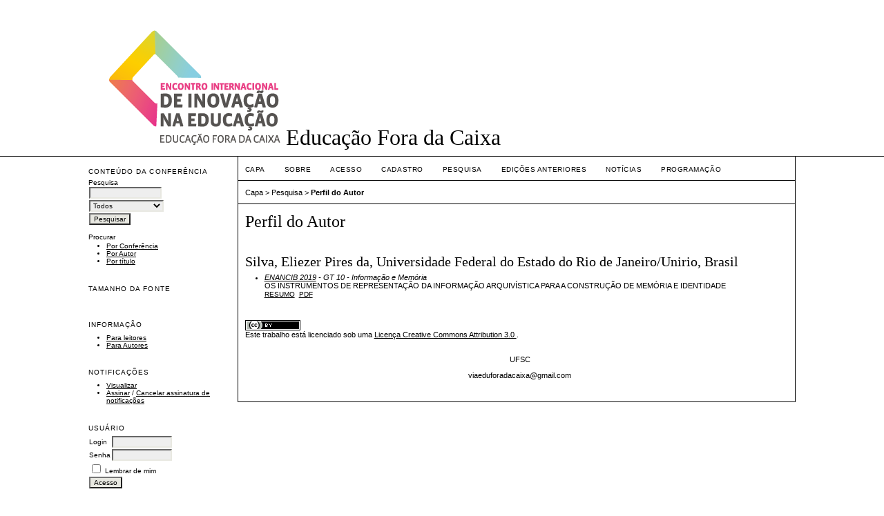

--- FILE ---
content_type: text/html; charset=utf-8
request_url: https://conferencias.ufsc.br/index.php/EduForaDaCaixa/index/search/authors/view?firstName=Eliezer&middleName=Pires%20da&lastName=Silva&affiliation=Universidade%20Federal%20do%20Estado%20do%20Rio%20de%20Janeiro%2FUnirio&country=BR
body_size: 2922
content:
<?xml version="1.0" encoding="UTF-8"?>
<!DOCTYPE html PUBLIC "-//W3C//DTD XHTML 1.0 Transitional//EN"
	"http://www.w3.org/TR/xhtml1/DTD/xhtml1-transitional.dtd">
<html xmlns="http://www.w3.org/1999/xhtml">
<head>
	<meta http-equiv="Content-Type" content="text/html; charset=utf-8" />
	<title>Perfil do Autor</title>
	<meta name="description" content="" />
	<meta name="keywords" content="" />
	<meta name="generator" content="Sistema Eletrônico de Administração de Conferências 2.3.6.0" />
	
		<link rel="stylesheet" href="https://conferencias.ufsc.br/lib/pkp/styles/common.css" type="text/css" />
	<link rel="stylesheet" href="https://conferencias.ufsc.br/styles/common.css" type="text/css" />
	
	<!-- Base Jquery -->
	<script src="http://www.google.com/jsapi"></script>
	<script>
		google.load("jquery", "1");
		google.load("jqueryui", "1");
	</script>
		<!-- Add javascript required for font sizer -->
	<script type="text/javascript" src="https://conferencias.ufsc.br/lib/pkp/js/jquery.cookie.js"></script>	
	<script type="text/javascript" src="https://conferencias.ufsc.br/lib/pkp/js/fontController.js" ></script>
	<script type="text/javascript">
		$(function(){
			fontSize("#sizer", "body", 9, 16, 32, "https://conferencias.ufsc.br"); // Initialize the font sizer
		});
	</script>
	
	
	<link rel="stylesheet" href="https://conferencias.ufsc.br/styles/sidebar.css" type="text/css" />	<link rel="stylesheet" href="https://conferencias.ufsc.br/styles/leftSidebar.css" type="text/css" />		
			<link rel="stylesheet" href="https://conferencias.ufsc.br/plugins/themes/vanilla/vanilla.css" type="text/css" />
			<link rel="stylesheet" href="https://conferencias.ufsc.br/lib/pkp/styles/jqueryUi.css" type="text/css" />
			<link rel="stylesheet" href="https://conferencias.ufsc.br/lib/pkp/styles/jquery.pnotify.default.css" type="text/css" />
			<link rel="stylesheet" href="https://conferencias.ufsc.br/lib/pkp/styles/themes/default/pnotify.css" type="text/css" />
	
	<script type="text/javascript" src="https://conferencias.ufsc.br/lib/pkp/js/general.js"></script>
	
</head>
<body>
<div id="container">

<div id="header">
<div id="headerTitle">
<h1>
	<img src="https://conferencias.ufsc.br/public/conferences/13/pageHeaderLogoImage_pt_BR.png" width="278" height="194" alt="Encontro Internacional de Inovação na Educação - Educação Fora da Caixa" />
	Educação Fora da Caixa
</h1>
</div>
</div>

<div id="body">

	<div id="sidebar">
					<div id="leftSidebar">
					<div class="block" id="sidebarNavigation">
		<span class="blockTitle">Conteúdo da Conferência</span>
		
		<span class="blockSubtitle">Pesquisa</span>
		<form method="post" action="https://conferencias.ufsc.br/index.php/EduForaDaCaixa/index/search/results">
		<table>
		<tr>
			<td><input type="text" id="query" name="query" size="15" maxlength="255" value="" class="textField" /></td>
		</tr>
		<tr>
			<td><select name="searchField" size="1" class="selectMenu">
				<option label="Todos" value="">Todos</option>
<option label="Autor" value="1">Autor</option>
<option label="Título" value="2">Título</option>
<option label="Resumo" value="4">Resumo</option>
<option label="Termos indexados" value="120">Termos indexados</option>
<option label="Texto Completo" value="128">Texto Completo</option>

			</select></td>
		</tr>
		<tr>
			<td><input type="submit" value="Pesquisar" class="button" /></td>
		</tr>
		</table>
		</form>
		
		<br />
	
		
				<span class="blockSubtitle">Procurar</span>
		<ul>
			<li><a href="https://conferencias.ufsc.br/index.php/EduForaDaCaixa/index/search/schedConfs">Por Conferência</a></li>
			<li><a href="https://conferencias.ufsc.br/index.php/EduForaDaCaixa/index/search/authors">Por Autor</a></li>
			<li><a href="https://conferencias.ufsc.br/index.php/EduForaDaCaixa/index/search/titles">Por título</a></li>
					</ul>
			</div>
<div class="block" id="sidebarFontSize" style="margin-bottom: 4px;">
	<span class="blockTitle">Tamanho da fonte</span>
	<div id="sizer"></div>
</div>
<br />
<div class="block" id="sidebarInformation">
	<span class="blockTitle">Informação</span>
	<ul>
		<li><a href="https://conferencias.ufsc.br/index.php/EduForaDaCaixa/index/information/readers">Para leitores</a></li>		<li><a href="https://conferencias.ufsc.br/index.php/EduForaDaCaixa/index/information/authors">Para Autores</a></li>	</ul>
</div>
<div class="block" id="notification">
	<span class="blockTitle">Notificações</span>
	<ul>
					<li><a href="https://conferencias.ufsc.br/index.php/EduForaDaCaixa/index/notification">Visualizar</a></li>
			<li><a href="https://conferencias.ufsc.br/index.php/EduForaDaCaixa/index/notification/subscribeMailList">Assinar</a> / <a href="https://conferencias.ufsc.br/index.php/EduForaDaCaixa/index/notification/unsubscribeMailList">Cancelar assinatura de notificações</a></li>	
			</ul>
</div>	
<div class="block" id="sidebarUser">
	<span class="blockTitle">Usuário</span>
			<form method="post" action="https://conferencias.ufsc.br/index.php/EduForaDaCaixa/index/login/signIn">
			<table>
				<tr>
					<td><label for="sidebar-username">Login</label></td>
					<td><input type="text" id="sidebar-username" name="username" value="" size="12" maxlength="32" class="textField" /></td>
				</tr>
				<tr>
					<td><label for="sidebar-password">Senha</label></td>
					<td><input type="password" id="sidebar-password" name="password" value="" size="12" maxlength="32" class="textField" /></td>
				</tr>
				<tr>
					<td colspan="2"><input type="checkbox" id="remember" name="remember" value="1" /> <label for="remember">Lembrar de mim</label></td>
				</tr>
				<tr>
					<td colspan="2"><input type="submit" value="Acesso" class="button" /></td>
				</tr>
			</table>
		</form>
	</div><div class="block" id="sidebarHelp">
	<a class="blockTitle" href="javascript:openHelp('https://conferencias.ufsc.br/index.php/EduForaDaCaixa/index/help/view/user/topic/000006')">Ajuda</a>
</div><div class="block" id="sidebarLanguageToggle">
	<span class="blockTitle">Idioma</span>
	<form action="#">
		<select size="1" name="locale" onchange="location.href=('https://conferencias.ufsc.br/index.php/EduForaDaCaixa/index/user/setLocale/NEW_LOCALE?source=%2Findex.php%2FEduForaDaCaixa%2Findex%2Fsearch%2Fauthors%2Fview%3FfirstName%3DEliezer%26middleName%3DPires%2520da%26lastName%3DSilva%26affiliation%3DUniversidade%2520Federal%2520do%2520Estado%2520do%2520Rio%2520de%2520Janeiro%252FUnirio%26country%3DBR'.replace('NEW_LOCALE', this.options[this.selectedIndex].value))" class="selectMenu"><option label="English" value="en_US">English</option>
<option label="Português (Brasil)" value="pt_BR" selected="selected">Português (Brasil)</option>
</select>
	</form>
</div>
<div class="block" id="sidebarDevelopedBy">
	<a class="blockTitle" href="http://pkp.sfu.ca/ocs/" id="developedBy">Sistema Eletrônico de Administração de Conferências</a>
</div>	
			</div>
					</div>

<div id="main">
<div id="navbar">
	<ul class="menu">
		<li><a href="https://conferencias.ufsc.br/index.php/index/index/index/index">Capa</a></li>
		<li><a href="https://conferencias.ufsc.br/index.php/EduForaDaCaixa/index/about">Sobre</a></li>
					<li><a href="https://conferencias.ufsc.br/index.php/EduForaDaCaixa/index/login">Acesso</a></li>
			<li><a href="https://conferencias.ufsc.br/index.php/EduForaDaCaixa/index/user/account">Cadastro</a></li>
				<li><a href="https://conferencias.ufsc.br/index.php/EduForaDaCaixa/index/search">Pesquisa</a></li>

								<li><a href="https://conferencias.ufsc.br/index.php/EduForaDaCaixa/index/schedConfs/archive">Edições anteriores</a></li>							<li><a href="https://conferencias.ufsc.br/index.php/EduForaDaCaixa/index/announcement">Notícias</a></li>
						
											<li><a href="https://conferencias.ufsc.br/index.php/EduForaDaCaixa/3EduForaDaCaixa/schedConf/program">PROGRAMAÇÃO</a></li>
						</ul>
</div>
<div id="breadcrumb">
	<a href="https://conferencias.ufsc.br/index.php/index/index/index">Capa</a> &gt;
			<a href="https://conferencias.ufsc.br/index.php/EduForaDaCaixa/index/search" class="hierarchyLink">Pesquisa</a> &gt;
			<a href="https://conferencias.ufsc.br/index.php/EduForaDaCaixa/index/search/authors/view?firstName=Eliezer&amp;middleName=Pires%20da&amp;lastName=Silva&amp;affiliation=Universidade%20Federal%20do%20Estado%20do%20Rio%20de%20Janeiro%2FUnirio&amp;country=BR" class="current">Perfil do Autor</a></div>
<h2>Perfil do Autor</h2>


<div id="content">
<div id="authorDetails">
<h3>Silva, Eliezer Pires da, Universidade Federal do Estado do Rio de Janeiro/Unirio, Brasil</h3>
<ul>
									<li>

		<em><a href="https://conferencias.ufsc.br/index.php/enancib/2019">ENANCIB 2019</a> - GT 10 - Informação e Memória</em><br />
		OS INSTRUMENTOS DE REPRESENTAÇÃO DA INFORMAÇÃO ARQUIVÍSTICA PARA A CONSTRUÇÃO DE MEMÓRIA E IDENTIDADE<br/>
		<a href="https://conferencias.ufsc.br/index.php/enancib/2019/paper/view/783" class="file">Resumo</a>
					&nbsp;<a href="https://conferencias.ufsc.br/index.php/enancib/2019/paper/view/783/699" class="file">PDF</a>
			</li>
	</ul>
</div>
<br /><br />
		<a target="_new" rel="license" href="http://creativecommons.org/licenses/by/3.0/">
			<img alt="Licença Creative Commons" style="border-width:0" src="http://i.creativecommons.org/l/by/3.0/80x15.png"/>
		</a>
		<br/>Este trabalho está licenciado sob uma <a rel="license" target="_new" href="http://creativecommons.org/licenses/by/3.0/">Licença Creative Commons Attribution 3.0 </a>.
<br /><br />
<p style="margin-bottom: 0cm; text-align: center;">UFSC</p><p style="margin-bottom: 0cm; text-align: center;">viaeduforadacaixa@gmail.com</p> <!-- p { margin-bottom: 0.25cm; line-height: 115%; }a:link { } -->

</div><!-- content -->
</div><!-- main -->
</div><!-- body -->



</div><!-- container -->
</body>
</html>